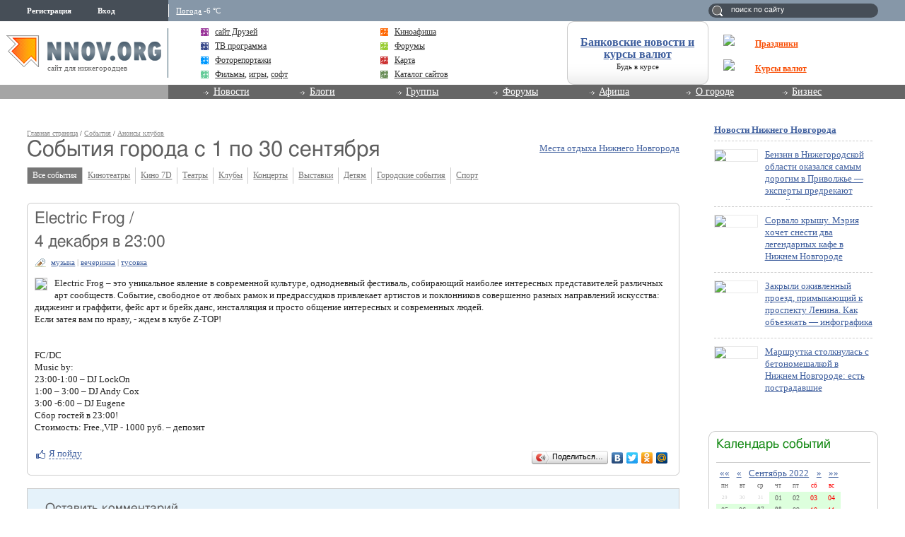

--- FILE ---
content_type: application/javascript;charset=utf-8
request_url: https://w.uptolike.com/widgets/v1/version.js?cb=cb__utl_cb_share_1769904058192817
body_size: 396
content:
cb__utl_cb_share_1769904058192817('1ea92d09c43527572b24fe052f11127b');